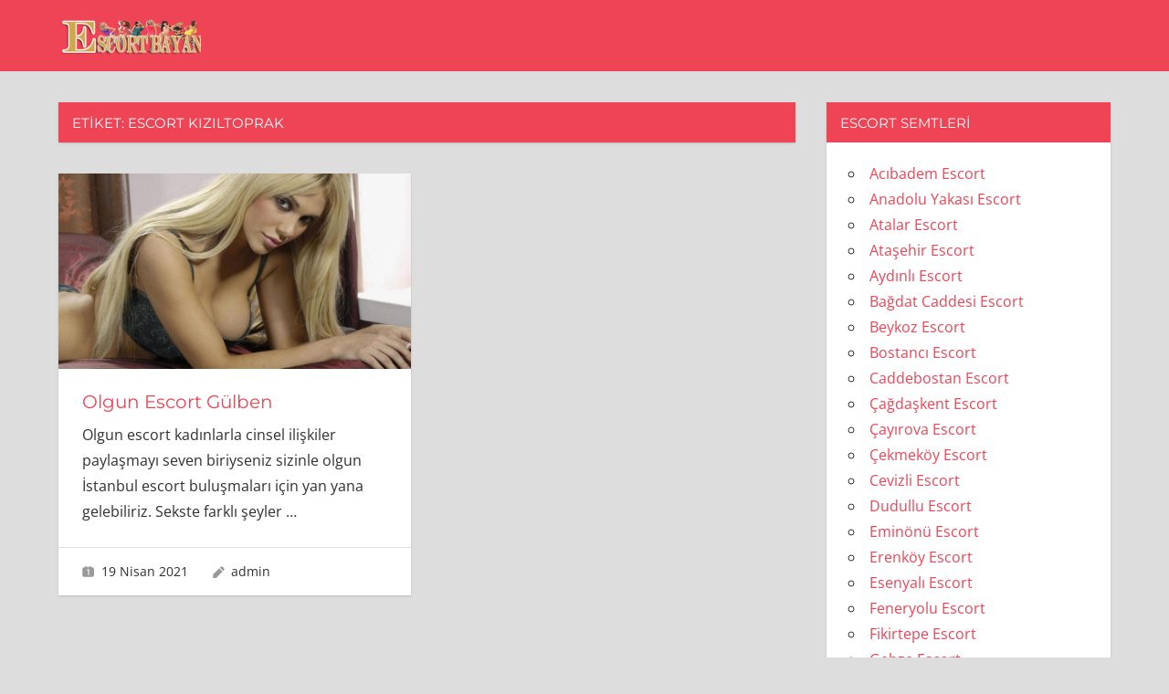

--- FILE ---
content_type: text/html; charset=UTF-8
request_url: http://www.escortgs.com/ad-tag/escort-kiziltoprak/
body_size: 10032
content:
<!DOCTYPE html>
<html dir="ltr" lang="tr" prefix="og: https://ogp.me/ns#">

<head><style>img.lazy{min-height:1px}</style><link rel="preload" href="http://www.escortgs.com/wp-content/plugins/w3-total-cache/pub/js/lazyload.min.js" as="script">
<meta charset="UTF-8">
<meta name="viewport" content="width=device-width, initial-scale=1">
<link rel="profile" href="http://gmpg.org/xfn/11">
<link rel="pingback" href="http://www.escortgs.com/xmlrpc.php">

<title>escort kızıltoprak - istanbul escort</title>

		<!-- All in One SEO 4.4.9.1 - aioseo.com -->
		<meta name="robots" content="max-image-preview:large" />
		<meta name="google-site-verification" content="_UZWCEol17_cRNBO4VhAZXs90ARmPRhW9TavZXSfZzg" />
		<meta name="msvalidate.01" content="d77c9fd241d84a33a0e60c492b9da127" />
		<meta name="p:domain_verify" content="9b4922ba75a77440e44bb2ada0e06dac" />
		<meta name="yandex-verification" content="9a439425bbad61f5" />
		<link rel="canonical" href="https://www.escortgs.com/ad-tag/escort-kiziltoprak/" />
		<meta name="generator" content="All in One SEO (AIOSEO) 4.4.9.1" />
		<script type="application/ld+json" class="aioseo-schema">
			{"@context":"https:\/\/schema.org","@graph":[{"@type":"BreadcrumbList","@id":"https:\/\/www.escortgs.com\/ad-tag\/escort-kiziltoprak\/#breadcrumblist","itemListElement":[{"@type":"ListItem","@id":"https:\/\/www.escortgs.com\/#listItem","position":1,"name":"Ev","item":"https:\/\/www.escortgs.com\/","nextItem":"https:\/\/www.escortgs.com\/ad-tag\/escort-kiziltoprak\/#listItem"},{"@type":"ListItem","@id":"https:\/\/www.escortgs.com\/ad-tag\/escort-kiziltoprak\/#listItem","position":2,"name":"escort k\u0131z\u0131ltoprak","previousItem":"https:\/\/www.escortgs.com\/#listItem"}]},{"@type":"CollectionPage","@id":"https:\/\/www.escortgs.com\/ad-tag\/escort-kiziltoprak\/#collectionpage","url":"https:\/\/www.escortgs.com\/ad-tag\/escort-kiziltoprak\/","name":"escort k\u0131z\u0131ltoprak - istanbul escort","inLanguage":"tr-TR","isPartOf":{"@id":"https:\/\/www.escortgs.com\/#website"},"breadcrumb":{"@id":"https:\/\/www.escortgs.com\/ad-tag\/escort-kiziltoprak\/#breadcrumblist"}},{"@type":"Organization","@id":"https:\/\/www.escortgs.com\/#organization","name":"Pendik Escort, Kartal Escort, Kurtk\u00f6y Escort, Tuzla Escort","url":"https:\/\/www.escortgs.com\/","logo":{"@type":"ImageObject","url":"https:\/\/www.escortgs.com\/wp-content\/uploads\/2021\/03\/escortbayan.png","@id":"https:\/\/www.escortgs.com\/ad-tag\/escort-kiziltoprak\/#organizationLogo","width":300,"height":80,"caption":"escort bayan"},"image":{"@id":"https:\/\/www.escortgs.com\/#organizationLogo"},"contactPoint":{"@type":"ContactPoint","telephone":"+905395576627","contactType":"Sales"}},{"@type":"WebSite","@id":"https:\/\/www.escortgs.com\/#website","url":"https:\/\/www.escortgs.com\/","name":"istanbul escort","inLanguage":"tr-TR","publisher":{"@id":"https:\/\/www.escortgs.com\/#organization"}}]}
		</script>
		<!-- All in One SEO -->

<link rel="alternate" type="application/rss+xml" title="istanbul escort &raquo; akışı" href="https://www.escortgs.com/feed/" />
<link rel="alternate" type="application/rss+xml" title="istanbul escort &raquo; yorum akışı" href="https://www.escortgs.com/comments/feed/" />
<link rel="alternate" type="application/rss+xml" title="istanbul escort &raquo; escort kızıltoprak etiket akışı" href="https://www.escortgs.com/ad-tag/escort-kiziltoprak/feed/" />
<style id='wp-img-auto-sizes-contain-inline-css' type='text/css'>
img:is([sizes=auto i],[sizes^="auto," i]){contain-intrinsic-size:3000px 1500px}
/*# sourceURL=wp-img-auto-sizes-contain-inline-css */
</style>
<link rel='stylesheet' id='napoli-theme-fonts-css' href='http://www.escortgs.com/wp-content/fonts/8cd7f3e3d56d004f4d7e3bbc31401964.css?ver=20201110' type='text/css' media='all' />
<style id='wp-emoji-styles-inline-css' type='text/css'>

	img.wp-smiley, img.emoji {
		display: inline !important;
		border: none !important;
		box-shadow: none !important;
		height: 1em !important;
		width: 1em !important;
		margin: 0 0.07em !important;
		vertical-align: -0.1em !important;
		background: none !important;
		padding: 0 !important;
	}
/*# sourceURL=wp-emoji-styles-inline-css */
</style>
<style id='wp-block-library-inline-css' type='text/css'>
:root{--wp-block-synced-color:#7a00df;--wp-block-synced-color--rgb:122,0,223;--wp-bound-block-color:var(--wp-block-synced-color);--wp-editor-canvas-background:#ddd;--wp-admin-theme-color:#007cba;--wp-admin-theme-color--rgb:0,124,186;--wp-admin-theme-color-darker-10:#006ba1;--wp-admin-theme-color-darker-10--rgb:0,107,160.5;--wp-admin-theme-color-darker-20:#005a87;--wp-admin-theme-color-darker-20--rgb:0,90,135;--wp-admin-border-width-focus:2px}@media (min-resolution:192dpi){:root{--wp-admin-border-width-focus:1.5px}}.wp-element-button{cursor:pointer}:root .has-very-light-gray-background-color{background-color:#eee}:root .has-very-dark-gray-background-color{background-color:#313131}:root .has-very-light-gray-color{color:#eee}:root .has-very-dark-gray-color{color:#313131}:root .has-vivid-green-cyan-to-vivid-cyan-blue-gradient-background{background:linear-gradient(135deg,#00d084,#0693e3)}:root .has-purple-crush-gradient-background{background:linear-gradient(135deg,#34e2e4,#4721fb 50%,#ab1dfe)}:root .has-hazy-dawn-gradient-background{background:linear-gradient(135deg,#faaca8,#dad0ec)}:root .has-subdued-olive-gradient-background{background:linear-gradient(135deg,#fafae1,#67a671)}:root .has-atomic-cream-gradient-background{background:linear-gradient(135deg,#fdd79a,#004a59)}:root .has-nightshade-gradient-background{background:linear-gradient(135deg,#330968,#31cdcf)}:root .has-midnight-gradient-background{background:linear-gradient(135deg,#020381,#2874fc)}:root{--wp--preset--font-size--normal:16px;--wp--preset--font-size--huge:42px}.has-regular-font-size{font-size:1em}.has-larger-font-size{font-size:2.625em}.has-normal-font-size{font-size:var(--wp--preset--font-size--normal)}.has-huge-font-size{font-size:var(--wp--preset--font-size--huge)}.has-text-align-center{text-align:center}.has-text-align-left{text-align:left}.has-text-align-right{text-align:right}.has-fit-text{white-space:nowrap!important}#end-resizable-editor-section{display:none}.aligncenter{clear:both}.items-justified-left{justify-content:flex-start}.items-justified-center{justify-content:center}.items-justified-right{justify-content:flex-end}.items-justified-space-between{justify-content:space-between}.screen-reader-text{border:0;clip-path:inset(50%);height:1px;margin:-1px;overflow:hidden;padding:0;position:absolute;width:1px;word-wrap:normal!important}.screen-reader-text:focus{background-color:#ddd;clip-path:none;color:#444;display:block;font-size:1em;height:auto;left:5px;line-height:normal;padding:15px 23px 14px;text-decoration:none;top:5px;width:auto;z-index:100000}html :where(.has-border-color){border-style:solid}html :where([style*=border-top-color]){border-top-style:solid}html :where([style*=border-right-color]){border-right-style:solid}html :where([style*=border-bottom-color]){border-bottom-style:solid}html :where([style*=border-left-color]){border-left-style:solid}html :where([style*=border-width]){border-style:solid}html :where([style*=border-top-width]){border-top-style:solid}html :where([style*=border-right-width]){border-right-style:solid}html :where([style*=border-bottom-width]){border-bottom-style:solid}html :where([style*=border-left-width]){border-left-style:solid}html :where(img[class*=wp-image-]){height:auto;max-width:100%}:where(figure){margin:0 0 1em}html :where(.is-position-sticky){--wp-admin--admin-bar--position-offset:var(--wp-admin--admin-bar--height,0px)}@media screen and (max-width:600px){html :where(.is-position-sticky){--wp-admin--admin-bar--position-offset:0px}}

/*# sourceURL=wp-block-library-inline-css */
</style><style id='global-styles-inline-css' type='text/css'>
:root{--wp--preset--aspect-ratio--square: 1;--wp--preset--aspect-ratio--4-3: 4/3;--wp--preset--aspect-ratio--3-4: 3/4;--wp--preset--aspect-ratio--3-2: 3/2;--wp--preset--aspect-ratio--2-3: 2/3;--wp--preset--aspect-ratio--16-9: 16/9;--wp--preset--aspect-ratio--9-16: 9/16;--wp--preset--color--black: #000000;--wp--preset--color--cyan-bluish-gray: #abb8c3;--wp--preset--color--white: #ffffff;--wp--preset--color--pale-pink: #f78da7;--wp--preset--color--vivid-red: #cf2e2e;--wp--preset--color--luminous-vivid-orange: #ff6900;--wp--preset--color--luminous-vivid-amber: #fcb900;--wp--preset--color--light-green-cyan: #7bdcb5;--wp--preset--color--vivid-green-cyan: #00d084;--wp--preset--color--pale-cyan-blue: #8ed1fc;--wp--preset--color--vivid-cyan-blue: #0693e3;--wp--preset--color--vivid-purple: #9b51e0;--wp--preset--color--primary: #ee4455;--wp--preset--color--secondary: #d52b3c;--wp--preset--color--tertiary: #bb1122;--wp--preset--color--accent: #4466ee;--wp--preset--color--highlight: #eee644;--wp--preset--color--light-gray: #e0e0e0;--wp--preset--color--gray: #999999;--wp--preset--color--dark-gray: #303030;--wp--preset--gradient--vivid-cyan-blue-to-vivid-purple: linear-gradient(135deg,rgb(6,147,227) 0%,rgb(155,81,224) 100%);--wp--preset--gradient--light-green-cyan-to-vivid-green-cyan: linear-gradient(135deg,rgb(122,220,180) 0%,rgb(0,208,130) 100%);--wp--preset--gradient--luminous-vivid-amber-to-luminous-vivid-orange: linear-gradient(135deg,rgb(252,185,0) 0%,rgb(255,105,0) 100%);--wp--preset--gradient--luminous-vivid-orange-to-vivid-red: linear-gradient(135deg,rgb(255,105,0) 0%,rgb(207,46,46) 100%);--wp--preset--gradient--very-light-gray-to-cyan-bluish-gray: linear-gradient(135deg,rgb(238,238,238) 0%,rgb(169,184,195) 100%);--wp--preset--gradient--cool-to-warm-spectrum: linear-gradient(135deg,rgb(74,234,220) 0%,rgb(151,120,209) 20%,rgb(207,42,186) 40%,rgb(238,44,130) 60%,rgb(251,105,98) 80%,rgb(254,248,76) 100%);--wp--preset--gradient--blush-light-purple: linear-gradient(135deg,rgb(255,206,236) 0%,rgb(152,150,240) 100%);--wp--preset--gradient--blush-bordeaux: linear-gradient(135deg,rgb(254,205,165) 0%,rgb(254,45,45) 50%,rgb(107,0,62) 100%);--wp--preset--gradient--luminous-dusk: linear-gradient(135deg,rgb(255,203,112) 0%,rgb(199,81,192) 50%,rgb(65,88,208) 100%);--wp--preset--gradient--pale-ocean: linear-gradient(135deg,rgb(255,245,203) 0%,rgb(182,227,212) 50%,rgb(51,167,181) 100%);--wp--preset--gradient--electric-grass: linear-gradient(135deg,rgb(202,248,128) 0%,rgb(113,206,126) 100%);--wp--preset--gradient--midnight: linear-gradient(135deg,rgb(2,3,129) 0%,rgb(40,116,252) 100%);--wp--preset--font-size--small: 13px;--wp--preset--font-size--medium: 20px;--wp--preset--font-size--large: 36px;--wp--preset--font-size--x-large: 42px;--wp--preset--spacing--20: 0.44rem;--wp--preset--spacing--30: 0.67rem;--wp--preset--spacing--40: 1rem;--wp--preset--spacing--50: 1.5rem;--wp--preset--spacing--60: 2.25rem;--wp--preset--spacing--70: 3.38rem;--wp--preset--spacing--80: 5.06rem;--wp--preset--shadow--natural: 6px 6px 9px rgba(0, 0, 0, 0.2);--wp--preset--shadow--deep: 12px 12px 50px rgba(0, 0, 0, 0.4);--wp--preset--shadow--sharp: 6px 6px 0px rgba(0, 0, 0, 0.2);--wp--preset--shadow--outlined: 6px 6px 0px -3px rgb(255, 255, 255), 6px 6px rgb(0, 0, 0);--wp--preset--shadow--crisp: 6px 6px 0px rgb(0, 0, 0);}:where(.is-layout-flex){gap: 0.5em;}:where(.is-layout-grid){gap: 0.5em;}body .is-layout-flex{display: flex;}.is-layout-flex{flex-wrap: wrap;align-items: center;}.is-layout-flex > :is(*, div){margin: 0;}body .is-layout-grid{display: grid;}.is-layout-grid > :is(*, div){margin: 0;}:where(.wp-block-columns.is-layout-flex){gap: 2em;}:where(.wp-block-columns.is-layout-grid){gap: 2em;}:where(.wp-block-post-template.is-layout-flex){gap: 1.25em;}:where(.wp-block-post-template.is-layout-grid){gap: 1.25em;}.has-black-color{color: var(--wp--preset--color--black) !important;}.has-cyan-bluish-gray-color{color: var(--wp--preset--color--cyan-bluish-gray) !important;}.has-white-color{color: var(--wp--preset--color--white) !important;}.has-pale-pink-color{color: var(--wp--preset--color--pale-pink) !important;}.has-vivid-red-color{color: var(--wp--preset--color--vivid-red) !important;}.has-luminous-vivid-orange-color{color: var(--wp--preset--color--luminous-vivid-orange) !important;}.has-luminous-vivid-amber-color{color: var(--wp--preset--color--luminous-vivid-amber) !important;}.has-light-green-cyan-color{color: var(--wp--preset--color--light-green-cyan) !important;}.has-vivid-green-cyan-color{color: var(--wp--preset--color--vivid-green-cyan) !important;}.has-pale-cyan-blue-color{color: var(--wp--preset--color--pale-cyan-blue) !important;}.has-vivid-cyan-blue-color{color: var(--wp--preset--color--vivid-cyan-blue) !important;}.has-vivid-purple-color{color: var(--wp--preset--color--vivid-purple) !important;}.has-black-background-color{background-color: var(--wp--preset--color--black) !important;}.has-cyan-bluish-gray-background-color{background-color: var(--wp--preset--color--cyan-bluish-gray) !important;}.has-white-background-color{background-color: var(--wp--preset--color--white) !important;}.has-pale-pink-background-color{background-color: var(--wp--preset--color--pale-pink) !important;}.has-vivid-red-background-color{background-color: var(--wp--preset--color--vivid-red) !important;}.has-luminous-vivid-orange-background-color{background-color: var(--wp--preset--color--luminous-vivid-orange) !important;}.has-luminous-vivid-amber-background-color{background-color: var(--wp--preset--color--luminous-vivid-amber) !important;}.has-light-green-cyan-background-color{background-color: var(--wp--preset--color--light-green-cyan) !important;}.has-vivid-green-cyan-background-color{background-color: var(--wp--preset--color--vivid-green-cyan) !important;}.has-pale-cyan-blue-background-color{background-color: var(--wp--preset--color--pale-cyan-blue) !important;}.has-vivid-cyan-blue-background-color{background-color: var(--wp--preset--color--vivid-cyan-blue) !important;}.has-vivid-purple-background-color{background-color: var(--wp--preset--color--vivid-purple) !important;}.has-black-border-color{border-color: var(--wp--preset--color--black) !important;}.has-cyan-bluish-gray-border-color{border-color: var(--wp--preset--color--cyan-bluish-gray) !important;}.has-white-border-color{border-color: var(--wp--preset--color--white) !important;}.has-pale-pink-border-color{border-color: var(--wp--preset--color--pale-pink) !important;}.has-vivid-red-border-color{border-color: var(--wp--preset--color--vivid-red) !important;}.has-luminous-vivid-orange-border-color{border-color: var(--wp--preset--color--luminous-vivid-orange) !important;}.has-luminous-vivid-amber-border-color{border-color: var(--wp--preset--color--luminous-vivid-amber) !important;}.has-light-green-cyan-border-color{border-color: var(--wp--preset--color--light-green-cyan) !important;}.has-vivid-green-cyan-border-color{border-color: var(--wp--preset--color--vivid-green-cyan) !important;}.has-pale-cyan-blue-border-color{border-color: var(--wp--preset--color--pale-cyan-blue) !important;}.has-vivid-cyan-blue-border-color{border-color: var(--wp--preset--color--vivid-cyan-blue) !important;}.has-vivid-purple-border-color{border-color: var(--wp--preset--color--vivid-purple) !important;}.has-vivid-cyan-blue-to-vivid-purple-gradient-background{background: var(--wp--preset--gradient--vivid-cyan-blue-to-vivid-purple) !important;}.has-light-green-cyan-to-vivid-green-cyan-gradient-background{background: var(--wp--preset--gradient--light-green-cyan-to-vivid-green-cyan) !important;}.has-luminous-vivid-amber-to-luminous-vivid-orange-gradient-background{background: var(--wp--preset--gradient--luminous-vivid-amber-to-luminous-vivid-orange) !important;}.has-luminous-vivid-orange-to-vivid-red-gradient-background{background: var(--wp--preset--gradient--luminous-vivid-orange-to-vivid-red) !important;}.has-very-light-gray-to-cyan-bluish-gray-gradient-background{background: var(--wp--preset--gradient--very-light-gray-to-cyan-bluish-gray) !important;}.has-cool-to-warm-spectrum-gradient-background{background: var(--wp--preset--gradient--cool-to-warm-spectrum) !important;}.has-blush-light-purple-gradient-background{background: var(--wp--preset--gradient--blush-light-purple) !important;}.has-blush-bordeaux-gradient-background{background: var(--wp--preset--gradient--blush-bordeaux) !important;}.has-luminous-dusk-gradient-background{background: var(--wp--preset--gradient--luminous-dusk) !important;}.has-pale-ocean-gradient-background{background: var(--wp--preset--gradient--pale-ocean) !important;}.has-electric-grass-gradient-background{background: var(--wp--preset--gradient--electric-grass) !important;}.has-midnight-gradient-background{background: var(--wp--preset--gradient--midnight) !important;}.has-small-font-size{font-size: var(--wp--preset--font-size--small) !important;}.has-medium-font-size{font-size: var(--wp--preset--font-size--medium) !important;}.has-large-font-size{font-size: var(--wp--preset--font-size--large) !important;}.has-x-large-font-size{font-size: var(--wp--preset--font-size--x-large) !important;}
/*# sourceURL=global-styles-inline-css */
</style>

<style id='classic-theme-styles-inline-css' type='text/css'>
/*! This file is auto-generated */
.wp-block-button__link{color:#fff;background-color:#32373c;border-radius:9999px;box-shadow:none;text-decoration:none;padding:calc(.667em + 2px) calc(1.333em + 2px);font-size:1.125em}.wp-block-file__button{background:#32373c;color:#fff;text-decoration:none}
/*# sourceURL=/wp-includes/css/classic-themes.min.css */
</style>
<link rel='stylesheet' id='napoli-stylesheet-css' href='http://www.escortgs.com/wp-content/themes/napoli/style.css?ver=2.2.9' type='text/css' media='all' />
<style id='napoli-stylesheet-inline-css' type='text/css'>
.site-title, .site-description { position: absolute; clip: rect(1px, 1px, 1px, 1px); width: 1px; height: 1px; overflow: hidden; }
/*# sourceURL=napoli-stylesheet-inline-css */
</style>
<link rel='stylesheet' id='napoli-safari-flexbox-fixes-css' href='http://www.escortgs.com/wp-content/themes/napoli/assets/css/safari-flexbox-fixes.css?ver=20200420' type='text/css' media='all' />
<script type="text/javascript" src="http://www.escortgs.com/wp-content/themes/napoli/assets/js/svgxuse.min.js?ver=1.2.6" id="svgxuse-js"></script>
<link rel="https://api.w.org/" href="https://www.escortgs.com/wp-json/" /><link rel="alternate" title="JSON" type="application/json" href="https://www.escortgs.com/wp-json/wp/v2/tags/295" /><link rel="EditURI" type="application/rsd+xml" title="RSD" href="https://www.escortgs.com/xmlrpc.php?rsd" />
<meta name="generator" content="WordPress 6.9" />
			<link rel="amphtml" href="http://google.escortgs.com/amp/ad-tag/escort-kiziltoprak"/>
			<link rel="icon" href="https://www.escortgs.com/wp-content/uploads/2021/03/cropped-favicon-32x32.png" sizes="32x32" />
<link rel="icon" href="https://www.escortgs.com/wp-content/uploads/2021/03/cropped-favicon-192x192.png" sizes="192x192" />
<link rel="apple-touch-icon" href="https://www.escortgs.com/wp-content/uploads/2021/03/cropped-favicon-180x180.png" />
<meta name="msapplication-TileImage" content="https://www.escortgs.com/wp-content/uploads/2021/03/cropped-favicon-270x270.png" />
</head>

<body class="archive tag tag-escort-kiziltoprak tag-295 wp-custom-logo wp-embed-responsive wp-theme-napoli post-layout-two-columns post-layout-columns">

	
	<div id="page" class="hfeed site">

		<a class="skip-link screen-reader-text" href="#content">Skip to content</a>

		
		<header id="masthead" class="site-header clearfix" role="banner">

			<div class="header-main container clearfix">

				<div id="logo" class="site-branding clearfix">

					<a href="https://www.escortgs.com/" class="custom-logo-link" rel="home"><img width="156" height="40" src="data:image/svg+xml,%3Csvg%20xmlns='http://www.w3.org/2000/svg'%20viewBox='0%200%20156%2040'%3E%3C/svg%3E" data-src="https://www.escortgs.com/wp-content/uploads/2021/03/cropped-escortbayan.png" class="custom-logo lazy" alt="escort bayan" decoding="async" /></a>					
			<p class="site-title"><a href="https://www.escortgs.com/" rel="home">istanbul escort</a></p>

							
				</div><!-- .site-branding -->

				



			</div><!-- .header-main -->

			
		</header><!-- #masthead -->

		
		
		
		<div id="content" class="site-content container clearfix">

	<section id="primary" class="content-archive content-area">
		<main id="main" class="site-main" role="main">

		
			<header class="page-header">

				<h1 class="archive-title">Etiket: <span>escort kızıltoprak</span></h1>				
			</header><!-- .page-header -->

			<div id="post-wrapper" class="post-wrapper clearfix">

				
<div class="post-column clearfix">

	<article id="post-285" class="post-285 post type-post status-publish format-standard has-post-thumbnail hentry category-kiziltoprak-escort tag-escort-kiziltoprak tag-eskort-kiziltoprak tag-kiziltoprak-bayan tag-kiziltoprak-esc tag-kiziltoprak-escort tag-kiziltoprak-escort-bayan tag-kiziltoprak-eskort">

		
			<a class="wp-post-image-link" href="https://www.escortgs.com/olgun-escort-gulben/" rel="bookmark">
				<img width="900" height="500" src="data:image/svg+xml,%3Csvg%20xmlns='http://www.w3.org/2000/svg'%20viewBox='0%200%20900%20500'%3E%3C/svg%3E" data-src="https://www.escortgs.com/wp-content/uploads/2021/04/olgun-escort-900x500.jpg" class="attachment-post-thumbnail size-post-thumbnail wp-post-image lazy" alt="olgun escort" decoding="async" fetchpriority="high" data-srcset="https://www.escortgs.com/wp-content/uploads/2021/04/olgun-escort-900x500.jpg 900w, https://www.escortgs.com/wp-content/uploads/2021/04/olgun-escort-360x200.jpg 360w, https://www.escortgs.com/wp-content/uploads/2021/04/olgun-escort-450x250.jpg 450w" data-sizes="(max-width: 900px) 100vw, 900px" />			</a>

		
		<div class="post-content clearfix">

			<header class="entry-header">

				<h2 class="entry-title"><a href="https://www.escortgs.com/olgun-escort-gulben/" rel="bookmark">Olgun Escort Gülben</a></h2>
			</header><!-- .entry-header -->

			<div class="entry-content entry-excerpt clearfix">

				<p>Olgun escort kadınlarla cinsel ilişkiler paylaşmayı seven biriyseniz sizinle olgun İstanbul escort buluşmaları için yan yana gelebiliriz. Sekste farklı şeyler <span class="more-text">&hellip;</span></p>

			</div><!-- .entry-content -->

		</div>

		<div class="entry-meta clearfix"><span class="meta-date"><svg class="icon icon-day" aria-hidden="true" role="img"> <use xlink:href="http://www.escortgs.com/wp-content/themes/napoli/assets/icons/genericons-neue.svg#day"></use> </svg><a href="https://www.escortgs.com/olgun-escort-gulben/" title="07:29" rel="bookmark"><time class="entry-date published updated" datetime="2021-04-19T07:29:17+03:00">19 Nisan 2021</time></a></span><span class="meta-author"> <svg class="icon icon-edit" aria-hidden="true" role="img"> <use xlink:href="http://www.escortgs.com/wp-content/themes/napoli/assets/icons/genericons-neue.svg#edit"></use> </svg><span class="author vcard"><a class="url fn n" href="https://www.escortgs.com/author/admin/" title="View all posts by admin" rel="author">admin</a></span></span></div>
	</article>

</div>

			</div>

			
		
		</main><!-- #main -->
	</section><!-- #primary -->

	
	<section id="secondary" class="sidebar widget-area clearfix" role="complementary">

		<div class="widget-wrap"><aside id="categories-2" class="widget widget_categories clearfix"><div class="widget-header"><h3 class="widget-title">Escort Semtleri</h3></div>
			<ul>
					<li class="cat-item cat-item-201"><a href="https://www.escortgs.com/ad-category/acibadem-escort/">Acıbadem Escort</a>
</li>
	<li class="cat-item cat-item-23"><a href="https://www.escortgs.com/ad-category/anadolu-yakasi-escort/">Anadolu Yakası Escort</a>
</li>
	<li class="cat-item cat-item-18"><a href="https://www.escortgs.com/ad-category/atalar-escort/">Atalar Escort</a>
</li>
	<li class="cat-item cat-item-29"><a href="https://www.escortgs.com/ad-category/atasehir-escort/">Ataşehir Escort</a>
</li>
	<li class="cat-item cat-item-185"><a href="https://www.escortgs.com/ad-category/aydinli-escort/">Aydınlı Escort</a>
</li>
	<li class="cat-item cat-item-215"><a href="https://www.escortgs.com/ad-category/bagdat-caddesi-escort/">Bağdat Caddesi Escort</a>
</li>
	<li class="cat-item cat-item-386"><a href="https://www.escortgs.com/ad-category/beykoz-escort/">Beykoz Escort</a>
</li>
	<li class="cat-item cat-item-34"><a href="https://www.escortgs.com/ad-category/bostanci-escort/">Bostancı Escort</a>
</li>
	<li class="cat-item cat-item-323"><a href="https://www.escortgs.com/ad-category/caddebostan-escort/">Caddebostan Escort</a>
</li>
	<li class="cat-item cat-item-324"><a href="https://www.escortgs.com/ad-category/cagdaskent-escort/">Çağdaşkent Escort</a>
</li>
	<li class="cat-item cat-item-226"><a href="https://www.escortgs.com/ad-category/cayirova-escort/">Çayırova Escort</a>
</li>
	<li class="cat-item cat-item-225"><a href="https://www.escortgs.com/ad-category/cekmekoy-escort/">Çekmeköy Escort</a>
</li>
	<li class="cat-item cat-item-19"><a href="https://www.escortgs.com/ad-category/cevizli-escort/">Cevizli Escort</a>
</li>
	<li class="cat-item cat-item-327"><a href="https://www.escortgs.com/ad-category/dudullu-escort/">Dudullu Escort</a>
</li>
	<li class="cat-item cat-item-413"><a href="https://www.escortgs.com/ad-category/eminonu-escort/">Eminönü Escort</a>
</li>
	<li class="cat-item cat-item-154"><a href="https://www.escortgs.com/ad-category/erenkoy-escort/">Erenköy Escort</a>
</li>
	<li class="cat-item cat-item-435"><a href="https://www.escortgs.com/ad-category/esenyali-escort/">Esenyalı Escort</a>
</li>
	<li class="cat-item cat-item-328"><a href="https://www.escortgs.com/ad-category/feneryolu-escort/">Feneryolu Escort</a>
</li>
	<li class="cat-item cat-item-171"><a href="https://www.escortgs.com/ad-category/fikirtepe-escort/">Fikirtepe Escort</a>
</li>
	<li class="cat-item cat-item-20"><a href="https://www.escortgs.com/ad-category/gebze-escort/">Gebze Escort</a>
</li>
	<li class="cat-item cat-item-147"><a href="https://www.escortgs.com/ad-category/goztepe-escort/">Göztepe Escort</a>
</li>
	<li class="cat-item cat-item-434"><a href="https://www.escortgs.com/ad-category/guzelyali-escort/">Güzelyalı Escort</a>
</li>
	<li class="cat-item cat-item-223"><a href="https://www.escortgs.com/ad-category/hasanpasa-escort/">HasanPaşa Escort</a>
</li>
	<li class="cat-item cat-item-224"><a href="https://www.escortgs.com/ad-category/icerenkoy-escort/">İçerenköy Escort</a>
</li>
	<li class="cat-item cat-item-332"><a href="https://www.escortgs.com/ad-category/icmeler-escort/">İçmeler Escort</a>
</li>
	<li class="cat-item cat-item-217"><a href="https://www.escortgs.com/ad-category/idealtepe-escort/">İdealtepe Escort</a>
</li>
	<li class="cat-item cat-item-1"><a href="https://www.escortgs.com/ad-category/istanbul-escort/">İstanbul Escort</a>
</li>
	<li class="cat-item cat-item-30"><a href="https://www.escortgs.com/ad-category/kadikoy-escort/">Kadıköy Escort</a>
</li>
	<li class="cat-item cat-item-218"><a href="https://www.escortgs.com/ad-category/kalamis-escort/">Kalamış Escort</a>
</li>
	<li class="cat-item cat-item-2"><a href="https://www.escortgs.com/ad-category/kartal-escort/">Kartal Escort</a>
</li>
	<li class="cat-item cat-item-17"><a href="https://www.escortgs.com/ad-category/kaynarca-escort/">Kaynarca Escort</a>
</li>
	<li class="cat-item cat-item-227"><a href="https://www.escortgs.com/ad-category/kiziltoprak-escort/">KızılToprak Escort</a>
</li>
	<li class="cat-item cat-item-330"><a href="https://www.escortgs.com/ad-category/kosuyolu-escort/">Koşuyolu Escort</a>
</li>
	<li class="cat-item cat-item-325"><a href="https://www.escortgs.com/ad-category/kozyatagi-escort/">Kozyatağı Escort</a>
</li>
	<li class="cat-item cat-item-221"><a href="https://www.escortgs.com/ad-category/kucukyali-escort/">Küçükyalı Escort</a>
</li>
	<li class="cat-item cat-item-4"><a href="https://www.escortgs.com/ad-category/kurtkoy-escort/">Kurtköy Escort</a>
</li>
	<li class="cat-item cat-item-21"><a href="https://www.escortgs.com/ad-category/maltepe-escort/">Maltepe Escort</a>
</li>
	<li class="cat-item cat-item-329"><a href="https://www.escortgs.com/ad-category/merdivenkoy-escort/">Merdivenköy Escort</a>
</li>
	<li class="cat-item cat-item-216"><a href="https://www.escortgs.com/ad-category/moda-escort/">Moda Escort</a>
</li>
	<li class="cat-item cat-item-193"><a href="https://www.escortgs.com/ad-category/mutlukent-escort/">Mutlukent Escort</a>
</li>
	<li class="cat-item cat-item-3"><a href="https://www.escortgs.com/ad-category/pendik-escort/">Pendik Escort</a>
</li>
	<li class="cat-item cat-item-326"><a href="https://www.escortgs.com/ad-category/sahrayicedid-escort/">Sahrayıcedid Escort</a>
</li>
	<li class="cat-item cat-item-222"><a href="https://www.escortgs.com/ad-category/sancaktepe-escort/">Sancaktepe Escort</a>
</li>
	<li class="cat-item cat-item-316"><a href="https://www.escortgs.com/ad-category/serifali-escort/">Şerifali Escort</a>
</li>
	<li class="cat-item cat-item-333"><a href="https://www.escortgs.com/ad-category/sifa-mahallesi-escort/">Şifa Mahallesi Escort</a>
</li>
	<li class="cat-item cat-item-422"><a href="https://www.escortgs.com/ad-category/sile-escort/">Şile Escort</a>
</li>
	<li class="cat-item cat-item-430"><a href="https://www.escortgs.com/ad-category/sirkeci-escort/">Sirkeci Escort</a>
</li>
	<li class="cat-item cat-item-178"><a href="https://www.escortgs.com/ad-category/soganlik-escort/">Soğanlık Escort</a>
</li>
	<li class="cat-item cat-item-219"><a href="https://www.escortgs.com/ad-category/suadiye-escort/">Suadiye Escort</a>
</li>
	<li class="cat-item cat-item-220"><a href="https://www.escortgs.com/ad-category/sultanbeyli-escort/">SultanBeyli Escort</a>
</li>
	<li class="cat-item cat-item-297"><a href="https://www.escortgs.com/ad-category/sureyyapasa-escort/">Süreyyapaşa Escort</a>
</li>
	<li class="cat-item cat-item-5"><a href="https://www.escortgs.com/ad-category/tuzla-escort/">Tuzla Escort</a>
</li>
	<li class="cat-item cat-item-331"><a href="https://www.escortgs.com/ad-category/ugurmumcu-escort/">Uğurmumcu Escort</a>
</li>
	<li class="cat-item cat-item-31"><a href="https://www.escortgs.com/ad-category/umraniye-escort/">Ümraniye Escort</a>
</li>
	<li class="cat-item cat-item-207"><a href="https://www.escortgs.com/ad-category/uskudar-escort/">Üsküdar Escort</a>
</li>
	<li class="cat-item cat-item-298"><a href="https://www.escortgs.com/ad-category/uydukent-escort/">Uydukent Escort</a>
</li>
	<li class="cat-item cat-item-22"><a href="https://www.escortgs.com/ad-category/yakacik-escort/">Yakacık Escort</a>
</li>
			</ul>

			</aside></div>
	</section><!-- #secondary -->



	</div><!-- #content -->

	
	<div id="footer" class="footer-wrap">

		<footer id="colophon" class="site-footer container clearfix" role="contentinfo">

			
			<div id="footer-text" class="site-info">
			</div><!-- .site-info -->

		</footer><!-- #colophon -->

	</div>

</div><!-- #page -->

<script type="speculationrules">
{"prefetch":[{"source":"document","where":{"and":[{"href_matches":"/*"},{"not":{"href_matches":["/wp-*.php","/wp-admin/*","/wp-content/uploads/*","/wp-content/*","/wp-content/plugins/*","/wp-content/themes/napoli/*","/*\\?(.+)"]}},{"not":{"selector_matches":"a[rel~=\"nofollow\"]"}},{"not":{"selector_matches":".no-prefetch, .no-prefetch a"}}]},"eagerness":"conservative"}]}
</script>
		<meta http-equiv="imagetoolbar" content="no"><!-- disable image toolbar (if any) -->
		<style>
			:root {
				-webkit-user-select: none;
				-webkit-touch-callout: none;
				-ms-user-select: none;
				-moz-user-select: none;
				user-select: none;
			}
		</style>
		<script type="text/javascript">
			/*<![CDATA[*/
			document.oncontextmenu = function(event) {
				if (event.target.tagName != 'INPUT' && event.target.tagName != 'TEXTAREA') {
					event.preventDefault();
				}
			};
			document.ondragstart = function() {
				if (event.target.tagName != 'INPUT' && event.target.tagName != 'TEXTAREA') {
					event.preventDefault();
				}
			};
			/*]]>*/
		</script>
		<script id="wp-emoji-settings" type="application/json">
{"baseUrl":"https://s.w.org/images/core/emoji/17.0.2/72x72/","ext":".png","svgUrl":"https://s.w.org/images/core/emoji/17.0.2/svg/","svgExt":".svg","source":{"concatemoji":"http://www.escortgs.com/wp-includes/js/wp-emoji-release.min.js?ver=6.9"}}
</script>
<script type="module">
/* <![CDATA[ */
/*! This file is auto-generated */
const a=JSON.parse(document.getElementById("wp-emoji-settings").textContent),o=(window._wpemojiSettings=a,"wpEmojiSettingsSupports"),s=["flag","emoji"];function i(e){try{var t={supportTests:e,timestamp:(new Date).valueOf()};sessionStorage.setItem(o,JSON.stringify(t))}catch(e){}}function c(e,t,n){e.clearRect(0,0,e.canvas.width,e.canvas.height),e.fillText(t,0,0);t=new Uint32Array(e.getImageData(0,0,e.canvas.width,e.canvas.height).data);e.clearRect(0,0,e.canvas.width,e.canvas.height),e.fillText(n,0,0);const a=new Uint32Array(e.getImageData(0,0,e.canvas.width,e.canvas.height).data);return t.every((e,t)=>e===a[t])}function p(e,t){e.clearRect(0,0,e.canvas.width,e.canvas.height),e.fillText(t,0,0);var n=e.getImageData(16,16,1,1);for(let e=0;e<n.data.length;e++)if(0!==n.data[e])return!1;return!0}function u(e,t,n,a){switch(t){case"flag":return n(e,"\ud83c\udff3\ufe0f\u200d\u26a7\ufe0f","\ud83c\udff3\ufe0f\u200b\u26a7\ufe0f")?!1:!n(e,"\ud83c\udde8\ud83c\uddf6","\ud83c\udde8\u200b\ud83c\uddf6")&&!n(e,"\ud83c\udff4\udb40\udc67\udb40\udc62\udb40\udc65\udb40\udc6e\udb40\udc67\udb40\udc7f","\ud83c\udff4\u200b\udb40\udc67\u200b\udb40\udc62\u200b\udb40\udc65\u200b\udb40\udc6e\u200b\udb40\udc67\u200b\udb40\udc7f");case"emoji":return!a(e,"\ud83e\u1fac8")}return!1}function f(e,t,n,a){let r;const o=(r="undefined"!=typeof WorkerGlobalScope&&self instanceof WorkerGlobalScope?new OffscreenCanvas(300,150):document.createElement("canvas")).getContext("2d",{willReadFrequently:!0}),s=(o.textBaseline="top",o.font="600 32px Arial",{});return e.forEach(e=>{s[e]=t(o,e,n,a)}),s}function r(e){var t=document.createElement("script");t.src=e,t.defer=!0,document.head.appendChild(t)}a.supports={everything:!0,everythingExceptFlag:!0},new Promise(t=>{let n=function(){try{var e=JSON.parse(sessionStorage.getItem(o));if("object"==typeof e&&"number"==typeof e.timestamp&&(new Date).valueOf()<e.timestamp+604800&&"object"==typeof e.supportTests)return e.supportTests}catch(e){}return null}();if(!n){if("undefined"!=typeof Worker&&"undefined"!=typeof OffscreenCanvas&&"undefined"!=typeof URL&&URL.createObjectURL&&"undefined"!=typeof Blob)try{var e="postMessage("+f.toString()+"("+[JSON.stringify(s),u.toString(),c.toString(),p.toString()].join(",")+"));",a=new Blob([e],{type:"text/javascript"});const r=new Worker(URL.createObjectURL(a),{name:"wpTestEmojiSupports"});return void(r.onmessage=e=>{i(n=e.data),r.terminate(),t(n)})}catch(e){}i(n=f(s,u,c,p))}t(n)}).then(e=>{for(const n in e)a.supports[n]=e[n],a.supports.everything=a.supports.everything&&a.supports[n],"flag"!==n&&(a.supports.everythingExceptFlag=a.supports.everythingExceptFlag&&a.supports[n]);var t;a.supports.everythingExceptFlag=a.supports.everythingExceptFlag&&!a.supports.flag,a.supports.everything||((t=a.source||{}).concatemoji?r(t.concatemoji):t.wpemoji&&t.twemoji&&(r(t.twemoji),r(t.wpemoji)))});
//# sourceURL=http://www.escortgs.com/wp-includes/js/wp-emoji-loader.min.js
/* ]]> */
</script>

<script>window.w3tc_lazyload=1,window.lazyLoadOptions={elements_selector:".lazy",callback_loaded:function(t){var e;try{e=new CustomEvent("w3tc_lazyload_loaded",{detail:{e:t}})}catch(a){(e=document.createEvent("CustomEvent")).initCustomEvent("w3tc_lazyload_loaded",!1,!1,{e:t})}window.dispatchEvent(e)}}</script><script async src="http://www.escortgs.com/wp-content/plugins/w3-total-cache/pub/js/lazyload.min.js"></script></body>
</html>
<div style="display: none;">
<a href="https://www.escortcc.com/" target="_blank">pendik escort</a>
</div>
<div style="display: none;">
<a href="https://www.escortnirvana.com/" target="_blank">kartal escort</a>
</div>
<!--
Performance optimized by W3 Total Cache. Learn more: https://www.boldgrid.com/w3-total-cache/

Lazy Loading

Served from: www.escortgs.com @ 2026-01-17 06:10:23 by W3 Total Cache
-->